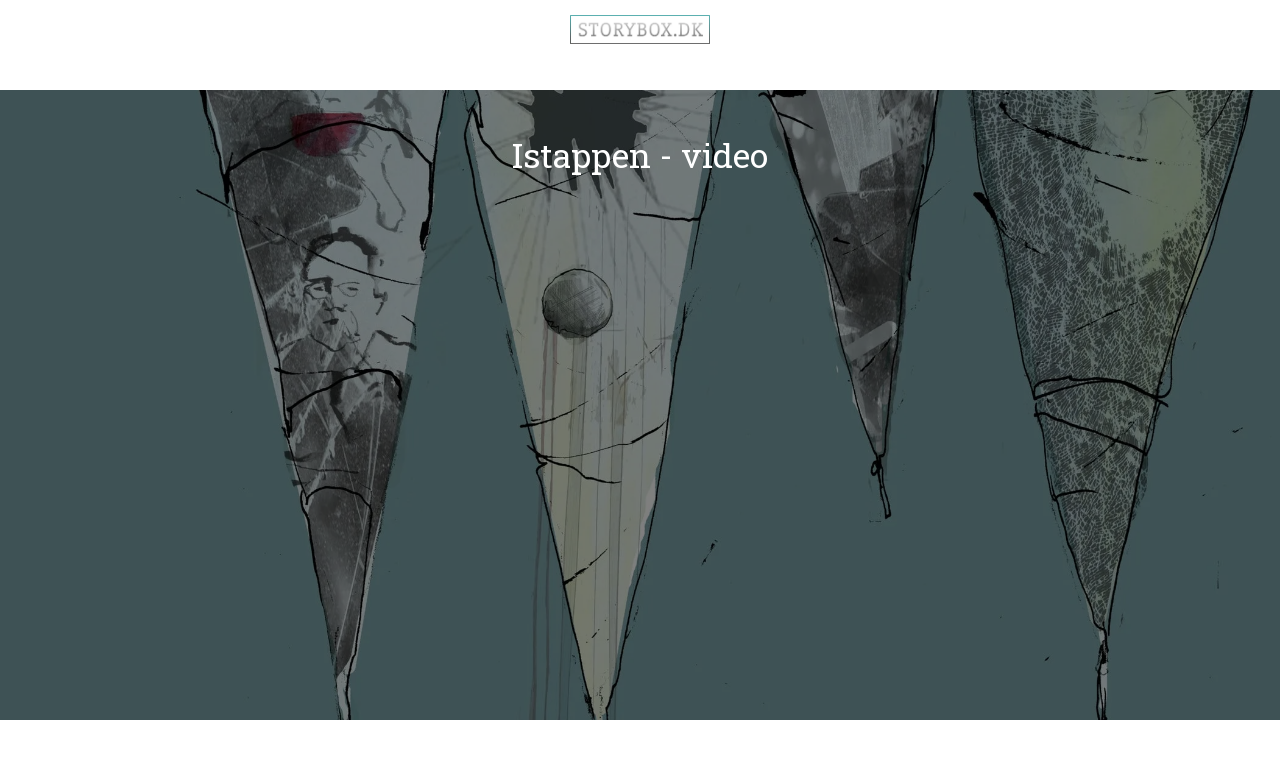

--- FILE ---
content_type: text/css
request_url: https://storybox.dk/wp-content/litespeed/ucss/0996e1b44b0a0543cae9c2ec81700b6b.css?ver=9648b
body_size: 1833
content:
@keyframes shimmer{to{transform:translateX(100%)}}.thrv_wrapper .tve-content-box-background{position:absolute;width:100%;left:0;top:0;overflow:hidden;-webkit-background-clip:padding-box;height:100%!important}.thrv_wrapper.thrv-content-box{box-sizing:border-box;position:relative;min-height:10px}.thrv_wrapper.thrv-content-box div:not(.thrv_icon):not(.ui-resizable-handle):not(.tve-auxiliary-icon-element){box-sizing:border-box}.tcb-icon,.tve-cb{display:inline-block;vertical-align:middle}.tve-cb{clear:both;overflow:visible;width:100%;z-index:1;position:relative;min-height:10px}.tcb-icon{width:1em;height:1em;line-height:1em;stroke-width:0;stroke:currentcolor;fill:currentcolor;box-sizing:content-box;transform:rotate(var(--tcb-icon-rotation-angle,0deg))}svg.tcb-icon path:not([fill=none]){transition:none;fill:inherit!important;stroke:inherit!important}.thrv_icon{text-align:center}.tve_image_caption{position:relative}.tve_image_caption:not(.tcb-mm-image.tve-tab-image){height:auto!important}.tve_image_caption .tve_image{max-width:100%;width:100%}.thrv_text_element a:not(.tcb-button-link){font-size:inherit}.tcb-style-wrap strong{font-weight:var(--g-bold-weight,bold)}.tcb-post-content,.thrv_text_element{overflow-wrap:break-word}body:not(.tve_editor_page) .thrv_wrapper.thrv_footer,body:not(.tve_editor_page) .thrv_wrapper.thrv_header{padding:0}.tcb-post-content.thrv_wrapper{margin-top:15px;margin-bottom:15px;padding:0}.tve_ea_thrive_animation{opacity:0}.tcb-flex-row{display:flex;flex-flow:row;align-items:stretch;justify-content:space-between;margin-top:0;margin-left:-15px;padding-bottom:15px;padding-top:15px}.tcb-flex-col{flex:1 1 auto;padding-top:0;padding-left:15px}.tcb-flex-row .tcb-col,.tcb-flex-row .tcb-flex-col{box-sizing:border-box}.tcb-col{height:100%;display:flex;flex-direction:column;position:relative}html,html body{text-rendering:auto!important}.thrv_wrapper{margin-top:20px;margin-bottom:20px;padding:1px}.thrv_wrapper div{box-sizing:content-box}.thrv_wrapper.tve-elem-default-pad{padding:20px}.thrv_wrapper.thrv_symbol,.thrv_wrapper.thrv_text_element{margin:0}.thrv_wrapper.thrv-columns{margin-top:10px;margin-bottom:10px;padding:0}.tve_shortcode_editor h1{padding:0}p{font-size:1em}.tve_image{border-radius:0;box-shadow:none}div .tve_image_caption{padding:0;max-width:100%!important;box-sizing:border-box!important}.tve_image_caption .tve_image_frame{display:block;max-width:100%;position:relative;overflow:hidden}.tve_image_caption .tve_image{display:block;padding:0;height:auto}.thrv_icon{line-height:0}.thrv_icon.tcb-icon-display{display:table;border-collapse:initial}.thrv_icon.thrv_wrapper{margin-left:auto;margin-right:auto;padding:0}.thrv_symbol.thrv_footer,.thrv_symbol.thrv_header{width:100%;position:relative;box-sizing:border-box}.thrv_wrapper.thrv_contentbox_shortcode{position:relative}.tcb-post-content::after{clear:both}.tcb-post-content{margin:1.5em 0 0}.thrv_wrapper.thrv_text_element{padding:1px}.thrv_wrapper.main-container{padding:0}@media (max-width:767px){html{overflow-x:hidden!important}body,html{max-width:100vw!important}.tcb-flex-row{flex-direction:column}.tcb-flex-row.v-2{flex-direction:row}}@media screen and (-ms-high-contrast:active),(-ms-high-contrast:none){.tcb-flex-col{width:100%}.tcb-col{display:block}}#tve_editor:after{content:"";display:block;clear:both;visibility:hidden;line-height:0;height:0}.tve-leads-two-step-trigger{cursor:pointer}.tl-preload-form{min-height:var(--tl-form-height-d);position:relative;display:block;background:rgb(153 162 165/.1);overflow:hidden}.tl-preload-form::after{position:absolute;top:0;right:0;bottom:0;left:0;transform:translateX(-100%);background-image:linear-gradient(90deg,#fff0 0,rgb(255 255 255/.2) 20%,rgb(255 255 255/.5) 60%,#fff0);animation:shimmer 2s infinite;content:""}@media (max-width:1023px){.tl-preload-form{min-height:var(--tl-form-height-t)}}@media (max-width:767px){.tl-preload-form{min-height:var(--tl-form-height-m)}}html{box-sizing:border-box;font-size:16px;-webkit-text-size-adjust:100%;-ms-text-size-adjust:100%;font-smooth:antialiased;-webkit-font-smoothing:antialiased;-moz-osx-font-smoothing:auto}body{font-family:Arial,sans-serif;color:rgb(10 10 10/.85);font-size:1rem;line-height:1.5}body:not(.defaults){background:#fff;margin:0;padding:0}*,:after,:before{box-sizing:inherit}h1,h3,h4,li,p{font-family:Arial,sans-serif;letter-spacing:normal}li,p{color:rgb(10 10 10/.85);font-size:1rem;line-height:1.75;font-weight:400}h1,h3,h4{margin:0;padding:0;color:#0a0a0a;font-weight:600}h1{font-size:36px;line-height:1.3em}h3{font-size:24px;line-height:1.4em}h4{font-size:20px;line-height:1.6em}p{margin:0;padding:5px 0 10px}a{background-color:#fff0;color:#008fff;line-height:inherit;font-size:inherit;font-weight:inherit;text-decoration:none}a:active,a:focus,a:hover,a:visited{outline:0}a:hover{text-decoration:underline}ul{margin-top:10px;list-style:disc}ul>li:not(.thrv-styled-list-item){margin-bottom:0;margin-left:1.5em;overflow:visible!important}footer,header,section{display:block}audio{display:inline-block;vertical-align:baseline}strong{font-weight:700}img{border:0;height:auto;vertical-align:middle;max-width:100%}svg:not(:root){overflow:hidden}@media (max-width:1023px){h3{font-size:22px}h1{font-size:32px}}@media (max-width:767px){h1{font-size:28px}}ul>li span{line-height:inherit}#content,#wrapper{flex-direction:column}#wrapper{--layout-background-width:1080px;--layout-content-width:1080px;--tve-off-screen-overlay-color:rgba(0, 0, 0, .7);margin:0;padding:0;position:relative;display:flex;min-height:100vh}#wrapper .thrv_footer .symbol-section-in,#wrapper .thrv_header .symbol-section-in{box-sizing:border-box;max-width:100%}#content{align-items:center;z-index:2}.main-content-background,div.main-container{height:100%;max-width:100%;margin:0;padding:0}#content,div.main-container{box-sizing:border-box!important;display:flex;flex-grow:1;position:relative}div.main-container{--separator-size:40px;--sidebar-size:30%;width:var(--layout-content-width);z-index:1}.main-content-background{width:1080px;width:var(--layout-background-width);position:absolute;top:0;overflow:hidden;z-index:0}.theme-section,.theme-section .section-content{box-sizing:border-box!important;position:relative;z-index:1;width:100%}.theme-section{flex-shrink:1;margin:0;padding:0;display:flex;justify-content:center;align-items:center}.theme-section .section-content{margin-left:auto;margin-right:auto;height:100%;max-width:100%}.theme-section .section-content::after,.theme-section .section-content::before{content:"";display:block;overflow:auto}.theme-section .section-background{box-sizing:border-box;height:100%;position:absolute;top:0;overflow:hidden;width:100%;max-width:100%;z-index:0}.content-section{flex-grow:1;order:1;width:calc(70% - 10px);width:calc(100% - var(--sidebar-size) - var(--separator-size)*.5)!important}.content-section.content-full-width{width:100%!important}body:not(.tve_lp):not(.single-tcb_symbol) .thrv_header .symbol-section-out{margin:auto;right:0;left:0;max-width:100%!important;width:1080px;width:var(--header-background-width,var(--layout-background-width))}body:not(.tve_lp):not(.single-tcb_symbol) .thrv_header .symbol-section-in{max-width:100%!important;width:1080px;width:var(--header-content-width,var(--layout-content-width))}body:not(.tve_lp):not(.single-tcb_symbol) .thrv_header.thrv_wrapper{padding:0}body:not(.tve_lp):not(.single-tcb_symbol) .thrv_footer .symbol-section-out{margin:auto;right:0;left:0;max-width:100%!important;width:1080px;width:var(--footer-background-width,var(--layout-background-width))}body:not(.tve_lp):not(.single-tcb_symbol) .thrv_footer .symbol-section-in{max-width:100%!important;width:1080px;width:var(--footer-content-width,var(--layout-content-width))}body:not(.tve_lp):not(.single-tcb_symbol) .thrv_footer.thrv_wrapper{padding:0}@media (max-width:767px){.main-container{flex-wrap:wrap}.main-container>.theme-section{min-width:100%}}